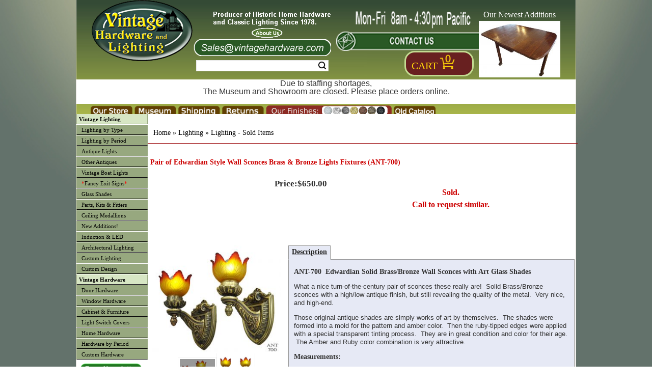

--- FILE ---
content_type: text/html; charset=UTF-8
request_url: https://www.vintagehardware.com/proddetail.php?prod=ANT-700
body_size: 53477
content:
<!DOCTYPE html PUBLIC "-//W3C//DTD XHTML 1.0 Frameset//EN" "http://www.w3.org/TR/xhtml1/DTD/xhtml1-frameset.dtd">
<html xmlns="http://www.w3.org/1999/xhtml" xml:lang="en" lang="en">
<head>

<!-- Although similar, this page uses a NON Stabdard layout and should be used as an example with caution -->


    <title>Vintage Hardware & Lighting - Pair of Edwardian Style Wall Sconces Brass & Bronze Lights Fixtures (ANT-700)</title>

    <meta http-equiv="Content-Type" content="text/html; charset=utf-8" />
    <meta name="Description" content="Product Detail Page" />
    <meta name="Keywords" content="Pair of Edwardian Style Wall Sconces Brass & Bronze Lights Fixtures (ANT-700)" />

    <meta name="viewport" content="width=device-width, maximum-scale=1.0, minimum-scale=1.0, initial-scale=1" />

    <!-- <meta name="msapplication-config" content="none" /> -->

    <meta name="application-name" content="www.vintagehardware.com"/>
    <meta name="msapplication-square70x70logo" content="images/ms_logo_small.jpg"/>
    <meta name="msapplication-square150x150logo" content="images/ms_logo_medium.jpg"/>
    <meta name="msapplication-wide310x150logo" content="images/ms_logo_wide.jpg"/>
    <meta name="msapplication-square310x310logo" content="images/ms_logo_large.jpg"/>
    <meta name="msapplication-TileColor" content="#ffffff"/>

    <link rel="shortcut icon" href="favicon.gif" />

    <link rel="stylesheet" type="text/css" href="scripts/colorbox/colorbox.css" />

    <link rel="stylesheet" type="text/css" href="css/style_generic.css" />
    <link rel="stylesheet" type="text/css" href="css/style_large.css" />
    <link rel="stylesheet" type="text/css" href="css/style_med.css" />
    <link rel="stylesheet" type="text/css" href="css/style_small.css" />

    <link rel="stylesheet" type="text/css" href="css/ectstyle.css" />
    <link rel="stylesheet" type="text/css" href="css/nav_styles.css" />
    <link rel="stylesheet" type="text/css" href="css/ectcart.css" />
    <link rel="stylesheet" type="text/css" href="css/slider3.css" />

    <script type="text/javascript" src="//ajax.googleapis.com/ajax/libs/jquery/1.10.1/jquery.min.js"></script>
    <script type="text/javascript" src="scripts/responsiveslides.min.js"></script>
    <script type="text/javascript">
        $(function () {
      $("#slider3").responsiveSlides({
        auto: true,
        pager: false,
        nav: true,
        speed: 500,
        namespace: "callbacks",
      });

    });
  </script>

    <link href="SpryAssets/spry_home_colors.css" rel="stylesheet" type="text/css" />
    <link type="text/css" rel="stylesheet" href="magiczoomplus/magiczoomplus.css" />


<!-- Google Analytics -->

    <!-- Google Analytics -->
    <script>
	(function(i,s,o,g,r,a,m){i['GoogleAnalyticsObject']=r;i[r]=i[r]||function(){
	(i[r].q=i[r].q||[]).push(arguments)},i[r].l=1*new Date();a=s.createElement(o),
	m=s.getElementsByTagName(o)[0];a.async=1;a.src=g;m.parentNode.insertBefore(a,m)
	})(window,document,'script','//www.google-analytics.com/analytics.js','ga');

	ga('create', 'UA-28810523-1', 'auto'); 
	ga('send', 'pageview');
	ga('require', 'ecommerce');   // Load the ecommerce plug-in.
    </script>

    <!--  Global site tag (gtag.js) - For Google Adwords: 1059988454 -->
    <script async src="https://www.googletagmanager.com/gtag/js?id=AW-1059988454"></script>
    <script>
      window.dataLayer = window.dataLayer || [];
      function gtag(){dataLayer.push(arguments);}
      gtag('js', new Date());

      gtag('config', 'AW-1059988454');
    </script>

 <script type="text/javascript" src="js/ectcart-custom.js" ></script>

<!-- google +1 button -->
<script type="text/javascript">
  (function() {
    var po = document.createElement('script'); po.type = 'text/javascript'; po.async = true;
    po.src = 'https://apis.google.com/js/plusone.js';
    var s = document.getElementsByTagName('script')[0]; s.parentNode.insertBefore(po, s);
  })();
</script>

<!-- Spry Tabs -->
<script type="text/javascript" src="SpryAssets/SpryDOMUtils.js"></script>
<script type="text/javascript" src="SpryAssets/SpryEffects.js"></script>
<script type="text/javascript" src="SpryAssets/SprySlidingPanels.js"></script>


<!-- Qtip script-->
<!--<link rel="stylesheet" type="text/css" href="//cdn.jsdelivr.net/qtip2/2.2.1/jquery.qtip.css">-->
<!-- Include either the minifed or production version, NOT both!! -->
<!-- Optional: imagesloaded script to better support images inside your tooltips -->
<link type="text/css" rel="stylesheet" href="/scripts/qtip/jquery.qtip.css" />
<script type="text/javascript" src="scripts/qtip/jquery.qtip.js"></script>
<script type="text/javascript" src="scripts/qtip/imagesloaded.pkg.min.js"></script>


<!--    <script type="text/javascript" src="magiczoomplus/magiczoomplus.js"></script> -->

<script src="scripts/colorbox/jquery.colorbox.js"></script>
<script>
	$(document).ready(function(){
		$(".iframe").colorbox({iframe:true, innerWidth:"150px", innerHeight:"150px", closeButton:"false"});
		});
</script>

<script>
    $( document ).ready(function() {
	$( "img" ).attr('nopin','nopin');
	$( ".prodimage" ).removeAttr('nopin');
    });
</script>



<!-- More for the Tooltip script, Used by pop up text boxes on mouseover. 
   ****** PAGE SPECIFIC ***** SET $pagetooltips *******
  currently (6/01/13) in:
               vintage-antique-reproduction-slip-shades-bowls.php
               vintage-hardware-by-type_switch-plate-covers.php
	       vintage-lighting-by-type_ceiling.php
	       vintage-lighting-by-type_sconce.php
	       vintage-period-door-plates-thumblatch-doorknob-entry-plates.php
	       search.php
-->


<script type="text/javascript" >
function goBack()
{
  window.history.back()
}
</script>




</head>
<body>
        <div id="container" class="container">
        <div class="header">
	    
    <div class="topbar">
        <div class="logo" id="logo1" ><img id="toplogo3" src="images/InlineLogo_litegrey.png" alt="Small Company Logo" /></div>
	<span>Vintage Hardware and Lighting</span>
	<div id="sbox_3" class="searchBox">
	    <form method="post" action="search.php" id="search_mini_form">  
		<input type="hidden" name="posted" value="1">    
		<input type="hidden" name="nobox" value="true">               
		<input type="text" maxlength="128" size="30" class="search_look" value="" name="stext" id="search" autocomplete="off" aria-label="Search Form String">
		<button id="searc-button" class="search_btn" title="Search" type="submit" aria-label="Search Submit Button" >Search</button>
	    </form>
       </div>
    </div>
    <div class="topbar2">
	<div class="logo" id="logo2" ><a href="index.php" ><img id="toplogo2" src="images/vintage-hardware-washington_logo.png" alt="Company Logo" /></a></div>
	<div class="topoffers">
	    <a class="iframe" href="pop_about.php" ><img id="about" src="images/Header_blurb_plus_aboutus_new1.png" height="60px" alt="About us Banner" /></a>
	    <img id="email" src="images/Contact_Email_darkgreen_shortened.png" height="33px" alt="Email Banner (sales@vintagehardware.com)" />
	    <div id="sbox_1" class="searchBox">
		<form method="post" action="search.php" id="search_mini_form">  
		    <input type="hidden" name="posted" value="1">    
		    <input type="hidden" name="nobox" value="true">               
		    <input type="text" maxlength="128" size="30" class="search_look" value="" name="stext" id="search" autocomplete="off" aria-label="Search Form String">
		    <button id="searc-button" class="search_btn" title="Search" type="submit" aria-label="Search Submit Button" >Search</button>
		</form>
	   </div>
        </div>
	<div class="topoffers1">
            <img id="hours" src="images/header-opening-hours_5of7-Full-Hours.png" height="45px" alt="Hours Banner" />
	    <img id="contact" src="images/Contact_darkgreen.png" height="38px" alt="Contact Banner" />
	    <div id="login_1" class="logintoaccount" >&nbsp;&nbsp;&nbsp;&nbsp;&nbsp;</a></div>	    <div id="showcart_2" class="basket basket_dis">
	       <table border="0px" > <tr> <td valign="bottom" align="center" >
					    &nbsp; <a class="white ectlink mincart" id="carttext" href="https://www.vintagehardware.com/cart.php?rp=/proddetail.php?prod=ANT-700" style="font-size:20px; color: #fdd20a">Cart</a>
		<a class="ectlink mincart" href="https://www.vintagehardware.com/cart.php?rp=/proddetail.php?prod=ANT-700">
	<img height=30 width=11 src="images/CartFront.png" alt="Shopping Cart Count Start" /><img height=30 width=11 src="images/CartNum_0.png" alt="Shopping Cart Count Digit 0" /><img height=30 width=8 src="images/CartEnd.png" alt="Shopping Cart Count End" /></a>&nbsp;

		       </td> </tr> </table>
	    </div>
	</div>
	<!--Image slider, side navigatio and captions-->
	<div class="topoffers2" >
	<div style="max-height:inherit;">
	<div class="callbacks_container">
	  Our Newest Additions<br>
	  <ul class="rslides" id="slider3">
	    <li><a href="proddetail.php?prod=ANT-SR284" >
<img src="prodimages/ANT-SR284_med.jpg" alt="New Product Picture 1" /></a></li>
<li><a href="proddetail.php?prod=ANT-SR286" >
<img src="prodimages/ANT-SR286_med.jpg" alt="New Product Picture 2" /></a></li>
<li><a href="proddetail.php?prod=ANT-SR288" >
<img src="prodimages/ANT-SR288a_med.jpg" alt="New Product Picture 3" /></a></li>
<li><a href="proddetail.php?prod=ANT-SR289" >
<img src="prodimages/ANT-SR289a_med.jpg" alt="New Product Picture 4" /></a></li>
<li><a href="proddetail.php?prod=ANT-SR290" >
<img src="prodimages/ANT-SR290_med.jpg" alt="New Product Picture 5" /></a></li>
<li><a href="proddetail.php?prod=ANT-SR291" >
<img src="prodimages/ANT-SR291_med.jpg" alt="New Product Picture 6" /></a></li>
<li><a href="proddetail.php?prod=ANT-SR292" >
<img src="prodimages/ANT-SR292_med.jpg" alt="New Product Picture 7" /></a></li>
<li><a href="proddetail.php?prod=ANT-SR293" >
<img src="prodimages/ANT-SR293_med.jpg" alt="New Product Picture 8" /></a></li>
<li><a href="proddetail.php?prod=ANT-SR294" >
<img src="prodimages/ANT-SR294_med.jpg" alt="New Product Picture 9" /></a></li>
<li><a href="proddetail.php?prod=ANT-SR295" >
<img src="prodimages/ANT-SR295a_med.jpg" alt="New Product Picture 10" /></a></li>
<li><a href="proddetail.php?prod=ANT-SR296" >
<img src="prodimages/ANT-SR296_med.jpg" alt="New Product Picture 11" /></a></li>
<li><a href="proddetail.php?prod=ANT-SR297" >
<img src="prodimages/ANT-SR297_med.jpg" alt="New Product Picture 12" /></a></li>
<li><a href="proddetail.php?prod=ANT-SR298" >
<img src="prodimages/ANT-SR298_med.jpg" alt="New Product Picture 13" /></a></li>
<li><a href="proddetail.php?prod=ANT-SR299" >
<img src="prodimages/ANT-SR299_med.jpg" alt="New Product Picture 14" /></a></li>
<li><a href="proddetail.php?prod=ANT-SR300" >
<img src="prodimages/ANT-SR300a_med.jpg" alt="New Product Picture 15" /></a></li>
<li><a href="proddetail.php?prod=ANT-SR301" >
<img src="prodimages/ANT-SR301_med.jpg" alt="New Product Picture 16" /></a></li>
<li><a href="proddetail.php?prod=ANT-SR302" >
<img src="prodimages/ANT-SR302_med.jpg" alt="New Product Picture 17" /></a></li>
<li><a href="proddetail.php?prod=ANT-SR303" >
<img src="prodimages/ANT-SR303_med.jpg" alt="New Product Picture 18" /></a></li>
<li><a href="proddetail.php?prod=ANT-SR304" >
<img src="prodimages/ANT-SR304_med.jpg" alt="New Product Picture 19" /></a></li>
<li><a href="proddetail.php?prod=ANT-SR305" >
<img src="prodimages/ANT-SR305b_med.jpg" alt="New Product Picture 20" /></a></li>
<li><a href="proddetail.php?prod=ANT-SR306" >
<img src="prodimages/ANT-SR306_med.jpg" alt="New Product Picture 21" /></a></li>
<li><a href="proddetail.php?prod=ANT-SR307" >
<img src="prodimages/ANT-SR307_med.jpg" alt="New Product Picture 22" /></a></li>
<li><a href="proddetail.php?prod=ANT-SR308" >
<img src="prodimages/ANT-SR308_med.jpg" alt="New Product Picture 23" /></a></li>
<li><a href="proddetail.php?prod=ANT-SR309" >
<img src="prodimages/ANT-SR309_med.jpg" alt="New Product Picture 24" /></a></li>
<li><a href="proddetail.php?prod=ANT-SR310" >
<img src="prodimages/ANT-SR310_med.jpg" alt="New Product Picture 25" /></a></li>
<li><a href="proddetail.php?prod=ANT-SR311" >
<img src="prodimages/ANT-SR311x_med.jpg" alt="New Product Picture 26" /></a></li>
<li><a href="proddetail.php?prod=ANT-SR312" >
<img src="prodimages/ANT-SR312_med.jpg" alt="New Product Picture 27" /></a></li>
<li><a href="proddetail.php?prod=ANT-SR314" >
<img src="prodimages/ANT-SR314a_med.jpg" alt="New Product Picture 28" /></a></li>
<li><a href="proddetail.php?prod=ANT-SR315" >
<img src="prodimages/ANT-SR315_med.jpg" alt="New Product Picture 29" /></a></li>
<li><a href="proddetail.php?prod=ANT-SR316" >
<img src="prodimages/ANT-SR316_med.jpg" alt="New Product Picture 30" /></a></li>
	  </ul>
	</div></div>
	</div>
	<!--Finish slider-->
    </div>
    <div class="show_full_large_med" style="text-align:center;color:red;height:3em;background-color:white;" >
        <p class="show_full_large_med">Due to staffing shortages,<br> The Museum and Showroom are closed. Please place orders online.</p>
    </div>
    <div class="show_small" style="text-align:center;color:red;height:3em;background-color:white;" >
        <p class="show_small">Due to staffing shortages,<br> The Museum and Showroom are closed. Please place orders online.</p>
    </div>
    
<div class="topbar4">
	    <!-- <div id="login_2" class="logintoaccount" ><a href="cart.php?mode=login&refurl=/index.php" >Login</a></div> -->
	    <div id="sbox_2" class="searchBox">
		<form method="post" action="search.php" id="search_mini_form">  
		    <input type="hidden" name="posted" value="1">    
		    <input type="hidden" name="nobox" value="true">               
		    <input type="text" maxlength="128" size="20" class="search_look" value="" name="stext" id="search" autocomplete="off" aria-label="Search Form String">
		    <button id="searc-button" class="search_btn" title="Search" type="submit" aria-label="Search Submit Button" >Search</button>
		</form>
	    </div>
	    <div id="showcart_3" class="basket basket_dis">
	       <table border="0px" > <tr> <td valign="bottom" align="center" >
					    &nbsp; <a class="white ectlink mincart" id="carttext" href="https://www.vintagehardware.com/cart.php?rp=/proddetail.php?prod=ANT-700" style="font-size:20px; color: #fdd20a">Cart</a>
		<a class="ectlink mincart" href="https://www.vintagehardware.com/cart.php?rp=/proddetail.php?prod=ANT-700">
	<img height=30 width=11 src="images/CartFront.png" alt="Shopping Cart Count Start" /><img height=30 width=11 src="images/CartNum_0.png" alt="Shopping Cart Count Digit 0" /><img height=30 width=8 src="images/CartEnd.png" alt="Shopping Cart Count End" /></a>&nbsp;

		       </td> </tr> </table>
	    </div>
</div>

<div class="topNav_wrapper">
  <!-- Main nav bar -->      
      <div id='cssmenu'>              
	<nav>
	  <label for="drop" class="ect-mn-toggle">Menu</label>
	  <input type="checkbox" id="drop" />
	  <ul class="menu">
	    <li><a href="index.php">Home</a></li>
	    <li> 
	      <!-- First Tier Drop Down -->
	      <label for="drop-1" class="ect-mn-toggle">Lighting</label>
	      <a href="main-vintage-lighting.php">Lighting</a>
	      <input type="checkbox" id="drop-1"/>
	      <ul>
		<li class="dd"><a href="vintage-lighting-by-type.php">Lighting by Type</a></li>
		<li class="dd"><a href="vintage-lighting-by-period.php">Lighting by Period</a></li>
		<li class="dd"><a href="genuine-antique-chandeliers-sconces-lights.php?cat=184">Antique Lights</a></li>
		<li class="dd"><a href="other-antiques.php">Other Antiques</a></li>
		<li class="dd"><a href="vintage-boat-lighting.php?cat=353">Vintage Boat Lights</a></li>
		<li class="dd"><a href="custom-exits.php"><font color="red">*</font>Fancy Exit Signs<font color="red">*</font></a></li>
		<li class="dd"><a href="vintage-antique-reproduction-slip-shades-bowls.php?cat=196&amp;keyword=2-1/4-inch-shades">Glass Shades</a></li>
		<li class="dd"><a href="vintage-light-stem-kits-ceiling-kits-fitters-lamp-parts.php?cat=297">Parts, Kits & Fitters</a></li>
		<li class="dd"><a href="vintage-plaster-ceiling-medallions.php?cat=120">Ceiling Medallions</a></li>
		<li class="dd"><a href="vintage-hardware-and-lighting-new-items.php?cat=311">New Additions!</a></li>
		<li class="dd"><a href="green-energy-light.php?cat=522">Induction &amp; LED</a></li>
		<li class="dd"><a href="architectural-and-designer-vintage-lighting.php?cat=437">Architectural Lighting</a></li>
		<li class="dd"><a href="custom-restoration-hardware-and-lighting.php">Custom Lighting</a></li>
		<li class="dd"><a href="custom-design.php">Custom Design</a></li>
	      </ul>
	    </li>

	    <li> 
	      <!-- First Tier Drop Down -->
	      <label for="drop-2" class="ect-mn-toggle">Hardware</label>
	      <a href="main-vintage-hardware.php">Hardware</a>
	      <input type="checkbox" id="drop-2"/>
	      <ul>
		<li class="dd"><a href="vh_cat_hdwr_door.php">Door Hardware</a></li>
		<li class="dd"><a href="vintage-hardware-by-type_window.php?cat=526&amp;keyword=all-window-hardware">Window Hardware</a></li>
		<li class="dd"><a href="vintage-hardware-by-type_cabinet-furniture.php?cat=541&amp;keyword=all-cabinet-and-furniture-hardware">Cabinet & Furniture</a></li>
		<li class="dd"><a href="vintage-hardware-by-type_switch-plate-covers.php?cat=8&amp;keyword=victorian-switch-plate-GFI-and-outlet-covers">Switch Covers</a></li>
		<li class="dd"><a href="vh_homehardware.php">Home Hardware</a></li>
		<li class="dd"><a href="vintage-hardware-by-period.php?cat=393&amp;keyword=All%20Victorian%20Hardware">By Period</a></li>
		<li class="dd"><a href="custom-restoration-hardware.php">Custom Hardware</a></li>
		<!-- Second Tier Drop Down -->
		<!--
		<li> 
		  <label for="drop-3" class="ect-mn-toggle ect-mn-toggledd">Sub Category +</label>
		  <span class="ect-mn-toggledd"><a href="#">Sub Categories ></a></span>
		  <input type="checkbox" id="drop-3"/>
		  <ul>
		    <li class="dd"><a href="#">Sub-Category 1</a></li>
		    <li class="dd"><a href="#">Sub-Category 2</a></li>
		    <li class="dd"><a href="#">Sub-Category 3</a></li>
		  </ul>
		</li>
		-->
	      </ul>
	    </li>
	    <li class="show_small" ><a class="iframe" href="pop_finishes.php" style="font-size:20px" >&nbsp;Our Finishes</a></li>
	    <li>
	      <!-- First Tier Drop Down -->
	      <label for="drop-3" class="ect-mn-toggle">Handy Links</label>
	      <a href="">Handy Links</a>
	      <input type="checkbox" id="drop-3"/>
	      <ul>
		<li class="dd show_full_large"><a class="iframe" href="pop_about.php">About Us</a>
		<li class="dd show_med_small"><a href="about-us.php">About Us</a>
		<li class="dd"><a href="seattle-tacoma-washington-lighting-store.php">Our Store</a></li>
		<li class="dd"><a href="http://www.kellymuseum.org">Kelly Museum</a></li>
		<li class="dd show_full_large"><a class="iframe" href="pop_shipping.php">About Shipping</a></li>
		<li class="dd show_full_large"><a class="iframe" href="pop_returnpolicy.php">About Returns</a></li>
		<li class="dd show_full_large"><a class="iframe" href="pop_finishes.php">Our Finishes</a></li>
		<li class="dd show_full_large"><a class="iframe" href="pop_contact.php">Contact Us</a></li>
		<li class="dd show_med_small"><a class="iframe" href="pop_shipping.php">About Shipping</a></li>
		<li class="dd show_med_small"><a class="iframe" href="pop_returnpolicy.php">About Returns</a></li>
		<li class="dd show_med_small"><a class="iframe" href="pop_finishes.php">Our Finishes</a></li>
		<li class="dd show_med_small"><a class="iframe" href="pop_contact.php">Contact Us</a></li>
		<li class="dd"><a href="catalogpage.php?page=1&amp;catalog=old">Old Catalog</a></li>
	      </ul>
	    </li>
	  </ul>
	</nav>
    </div>
             
    <!-- Main nav bar end -->      
    <!-- <div id="login_3" class="logintoaccount" ><a href="cart.php?mode=login&refurl=/index.php" >Login</a></div> -->
    <div id="showcart_4" class="basket basket_dis">
       <table border="0px" > <tr> <td valign="bottom" align="center" >
				    &nbsp; <a class="white ectlink mincart" id="carttext" href="https://www.vintagehardware.com/cart.php?rp=/proddetail.php?prod=ANT-700" style="font-size:20px; color: #fdd20a">Cart</a>
		<a class="ectlink mincart" href="https://www.vintagehardware.com/cart.php?rp=/proddetail.php?prod=ANT-700">
	<img height=30 width=11 src="images/CartFront.png" alt="Shopping Cart Count Start" /><img height=30 width=11 src="images/CartNum_0.png" alt="Shopping Cart Count Digit 0" /><img height=30 width=8 src="images/CartEnd.png" alt="Shopping Cart Count End" /></a>&nbsp;

	       </td> </tr> </table>
    </div>
</div>

<div class="topbar3">
	<table width="100%" align="center" >
	<tr valign="bottom" >
	<td class="top3left"></td>
	<td class="top3tab1"><a href="seattle-tacoma-washington-lighting-store.php"><img height="20" width=84 src="images/header-tab_brown_store.png" alt="Our Store popup tab"></a></td>
	<td class="top3tab2"><a href="http://www.kellymuseum.org"><img height="20" width=84 src="images/header-tab_brown_museum.png" alt="Museum link tab"></a></td>
	<td class="top3tab3"><a class="iframe" href="pop_shipping.php"><img height="20" width=84 src="images/header-tab_brown_shipping.png" alt="Shipping policy popup tab"></a></td>
	<td class="top3tab4"><a class="iframe" href="pop_returnpolicy.php"><img height="20" width=84 src="images/header-tab_brown_returns.png" alt="Returns policy popup tab"></a></td>
	<td class="top3tab5"><a class="iframe" href="pop_finishes.php"><img height="20" width=249 src="images/finishesbar-header_4.png" alt="Finishes examples popup tab" /></a></td>
	<td class="top3tab6"><a href="catalogpage.php?page=1&amp;catalog=old"><img height="20" width=84 src="images/header-tab_brown_oldcat.png" alt="old catalog pages link tab"/></a></td>
        <td id="showcart_1" class="basket basket_dis">
	      <table><tr><td>
		      		    &nbsp; <a class="white ectlink mincart" id="carttext" href="https://www.vintagehardware.com/cart.php?rp=/proddetail.php?prod=ANT-700" style="font-size:20px; color: #fdd20a">Cart</a>
		<a class="ectlink mincart" href="https://www.vintagehardware.com/cart.php?rp=/proddetail.php?prod=ANT-700">
	<img height=30 width=11 src="images/CartFront.png" alt="Shopping Cart Count Start" /><img height=30 width=11 src="images/CartNum_0.png" alt="Shopping Cart Count Digit 0" /><img height=30 width=8 src="images/CartEnd.png" alt="Shopping Cart Count End" /></a>&nbsp;

		      </td> </tr> </table>
	</td>
	<td class="top3right"></td>
	</tr>
	</table>
</div>

<div class="clearfloat"></div>
<div class="headerbtm"></div>
	</div>

	<div class="middle" >

	    <div class="sidebar1">
		           <div  class="cat" id="leftmenu">
	  <ul id="uppermenu">
	    <li class="heading"><a href="main-vintage-lighting.php">Vintage Lighting</a></li>
	    <li class="nojump"><a href="vintage-lighting-by-type.php">Lighting by Type</a></li>
	    <li class="nojump"><a href="vintage-lighting-by-period.php">Lighting by Period</a></li>
	    <li class="nojump"><a href="genuine-antique-chandeliers-sconces-lights.php?cat=184">Antique Lights</a></li>
	    <li class="nojump"><a href="other-antiques.php" >Other Antiques</a></li>
	    <li class="nojump"><a href="vintage-boat-lighting.php?cat=353">Vintage Boat Lights</a></li>
	    <li class="nojump"><a href="custom-exits.php"><font color="red">*</font>Fancy Exit Signs<font color="red">*</font></a></li>
	    <li class="nojump"><a href="vintage-antique-reproduction-slip-shades-bowls.php?cat=196&amp;keyword=2-1/4-inch-shades">Glass Shades</a></li>
	    <li class="nojump"><a href="vintage-light-stem-kits-ceiling-kits-fitters-lamp-parts.php?cat=297">Parts, Kits & Fitters</a></li>
	    <li class="nojump"><a href="vintage-plaster-ceiling-medallions.php?cat=120">Ceiling Medallions</a></li>
	    <li class="nojump"><a href="vintage-hardware-and-lighting-new-items.php?cat=311">New Additions!</a></li>
	    <li class="nojump"><a href="green-energy-light.php?cat=522">Induction &amp; LED</a></li>
	    <li class="nojump"><a href="architectural-and-designer-vintage-lighting.php?cat=437">Architectural Lighting</a></li>
	    <li class="nojump"><a href="custom-restoration-hardware-and-lighting.php">Custom Lighting</a></li>
	    <li class="nojump"><a href="custom-design.php">Custom Design</a></li>
	  </ul>
	  <ul id="lowermenu">
	    <li class="heading"><a href="main-vintage-hardware.php">Vintage Hardware</a></li>
	    <li class="nojump"><a href="vh_cat_hdwr_door.php">Door Hardware</a></li>
	    <li class="nojump"><a href="vintage-hardware-by-type_window.php?cat=526&amp;keyword=all-window-hardware">Window Hardware</a></li>
	    <li class="nojump"><a href="vintage-hardware-by-type_cabinet-furniture.php?cat=541&amp;keyword=all-cabinet-and-furniture-hardware">Cabinet & Furniture</a></li>
	    <li class="nojump"><a href="vintage-hardware-by-type_switch-plate-covers.php?cat=8&amp;keyword=victorian-switch-plate-GFI-and-outlet-covers">Light Switch Covers</a></li>
	    <li class="nojump"><a href="vh_homehardware.php">Home Hardware</a></li>
	    <li class="nojump"><a href="vintage-hardware-by-period.php?cat=393&amp;keyword=All%20Victorian%20Hardware">Hardware by Period</a></li>
	    <li class="nojump"><a href="custom-restoration-hardware.php">Custom Hardware</a></li>
	    	    </ul>
	</div>

	<div class="cat" align="center">

	<table cellpadding="0" cellspacing="0" border="0" >
	<tr>
	    <td>
		<img height=7px src="images/NoDot.png" alt="NoDot" />
	    </td>
	</tr>
	</table>
	</div>

	<div class="cat">
	<table width="136" cellpadding="0" cellspacing="0" border="0px" >
	    <tr>
		<td align="center"> <a href="vintage-hardware-newsletter.php"><img src="images/newsletter.png" height=20 alt="Newsletter Subscribe link" /></a><br></td>
	    </tr>
	    <tr>
		<td align="center"> <a href="antique-lighting-and-vintage-hardware-blogs.php"><img src="images/visitourblogs.png" height=20  alt="Blogs link" /></a></td>
	    </tr>
	</table>
	</div>
		    	    </div> <!-- sidebar1 -->

	    <div id="content" class="content" >
		<div class="content_upper" style="background:#ffffff" >
		    		    


<script>
 $(document).ready(function(){ 
var tips = $('[title]'); tips.qtip(); tips.qtip('disable'); $('.hastip').each(function (){
$(this).qtip();
if( $(this).attr("data-tipid")=="SpecialShipping_1" ){$(this).qtip({content: { text: "Ceiling Medallions are shipped by freight, on a pallet. Up to 3 may be shipped per pallet." },position: {my: "left center",at: "right center",viewport: $(window)},style: "qtip-wiki",hide: { fixed: true, delay: 200 }}); }
 else if( $(this).attr("data-tipid")=="SpecialShipping_2" ){$(this).qtip({content: { text: "Doors and Wainscotting are shipped by freight on a pallet. Up to 3 may be shipped per pallet." },position: {my: "left center",at: "right center",viewport: $(window)},style: "qtip-wiki",hide: { fixed: true, delay: 200 }}); }
 else if( $(this).attr("data-tipid")=="SpecialShipping_3" ){$(this).qtip({content: { text: "Large fragile items require extra protection" },position: {my: "left center",at: "right center",viewport: $(window)},style: "qtip-wiki",hide: { fixed: true, delay: 200 }}); }
 else if( $(this).attr("data-tipid")=="SpecialShipping_4" ){$(this).qtip({content: { text: "Extra heavy items require special shipping." },position: {my: "left center",at: "right center",viewport: $(window)},style: "qtip-wiki",hide: { fixed: true, delay: 200 }}); }
 else if( $(this).attr("data-tipid")=="SpecialShipping_5" ){$(this).qtip({content: { text: "Large items require extra shipping" },position: {my: "left center",at: "right center",viewport: $(window)},style: "qtip-wiki",hide: { fixed: true, delay: 200 }}); }
 else if( $(this).attr("data-tipid")=="SpecialShipping_6" ){$(this).qtip({content: { text: "Large,  fragile items require extra protection" },position: {my: "left center",at: "right center",viewport: $(window)},style: "qtip-wiki",hide: { fixed: true, delay: 200 }}); }
 else if( $(this).attr("data-tipid")=="SpecialShipping_7" ){$(this).qtip({content: { text: "Large,  fragile items require extra protection" },position: {my: "left center",at: "right center",viewport: $(window)},style: "qtip-wiki",hide: { fixed: true, delay: 200 }}); }
 else if( $(this).attr("data-tipid")=="SpecialShipping_8" ){$(this).qtip({content: { text: "Large,  fragile items require extra protection" },position: {my: "left center",at: "right center",viewport: $(window)},style: "qtip-wiki",hide: { fixed: true, delay: 200 }}); }
 else if( $(this).attr("data-tipid")=="SpecialShipping_9" ){$(this).qtip({content: { text: "Large,  fragile items require extra protection" },position: {my: "left center",at: "right center",viewport: $(window)},style: "qtip-wiki",hide: { fixed: true, delay: 200 }}); }
 else if( $(this).attr("data-tipid")=="SpecialShipping_10" ){$(this).qtip({content: { text: "Large,  fragile items require extra protection" },position: {my: "left center",at: "right center",viewport: $(window)},style: "qtip-wiki",hide: { fixed: true, delay: 200 }}); }
 else if( $(this).attr("data-tipid")=="SpecialShipping_11" ){$(this).qtip({content: { text: "Extra heavy items require special shipping." },position: {my: "left center",at: "right center",viewport: $(window)},style: "qtip-wiki",hide: { fixed: true, delay: 200 }}); }
 else if( $(this).attr("data-tipid")=="SpecialShipping_12" ){$(this).qtip({content: { text: "Extra long items require special shipping" },position: {my: "left center",at: "right center",viewport: $(window)},style: "qtip-wiki",hide: { fixed: true, delay: 200 }}); }
 else if( $(this).attr("data-tipid")=="SpecialShipping_13" ){$(this).qtip({content: { text: "Large fragile items require special shipping" },position: {my: "left center",at: "right center",viewport: $(window)},style: "qtip-wiki",hide: { fixed: true, delay: 200 }}); }
 else if( $(this).attr("data-tipid")=="SpecialShipping_14" ){$(this).qtip({content: { text: "Extral long items require special shipping" },position: {my: "left center",at: "right center",viewport: $(window)},style: "qtip-wiki",hide: { fixed: true, delay: 200 }}); }
 else if( $(this).attr("data-tipid")=="SpecialShipping_15" ){$(this).qtip({content: { text: "" },position: {my: "left center",at: "right center",viewport: $(window)},style: "qtip-wiki",hide: { fixed: true, delay: 200 }}); }
 else if( $(this).attr("data-tipid")=="SpecialShipping_16" ){$(this).qtip({content: { text: "Extral long items require special shipping" },position: {my: "left center",at: "right center",viewport: $(window)},style: "qtip-wiki",hide: { fixed: true, delay: 200 }}); }
 else if( $(this).attr("data-tipid")=="SpecialShipping_17" ){$(this).qtip({content: { text: "" },position: {my: "left center",at: "right center",viewport: $(window)},style: "qtip-wiki",hide: { fixed: true, delay: 200 }}); }
 else if( $(this).attr("data-tipid")=="SpecialShipping_18" ){$(this).qtip({content: { text: "" },position: {my: "left center",at: "right center",viewport: $(window)},style: "qtip-wiki",hide: { fixed: true, delay: 200 }}); }
 else if( $(this).attr("data-tipid")=="SpecialShipping_19" ){$(this).qtip({content: { text: "" },position: {my: "left center",at: "right center",viewport: $(window)},style: "qtip-wiki",hide: { fixed: true, delay: 200 }}); }
 else if( $(this).attr("data-tipid")=="SpecialShipping_20" ){$(this).qtip({content: { text: "Extral long items require special shipping" },position: {my: "left center",at: "right center",viewport: $(window)},style: "qtip-wiki",hide: { fixed: true, delay: 200 }}); }
 else if( $(this).attr("data-tipid")=="SpecialShipping_21" ){$(this).qtip({content: { text: "" },position: {my: "left center",at: "right center",viewport: $(window)},style: "qtip-wiki",hide: { fixed: true, delay: 200 }}); }
 else  { $(this).qtip({ content: { text: "This hint in not yet available" } } ); }})});
</script>
		
	    </div> <!-- end content_upper -->


	    <div class="content_lower" >
<!-- End of Main content  (before the "You are viewing" bar) -->
<a href="#" id="topprod" ><img src="images/empty_h35x1.png" height="16px" alt="hidden pic" ></a>
<!-- Included products (if flag set) -->
<div class="proddetail" ><input type="hidden" id="hiddencurr" value="$0.00" /><div id="opaquediv" style="display:none;position:fixed;width:100%;height:100%;background-color:rgba(140,140,150,0.5);top:0px;left:0px;text-align:center;z-index:10000;"></div><script type="text/javascript">
/* <![CDATA[ */
var xxAddWiL="The following items have been added to the wish list: ",xxBakOpt="Some of these options are not currently in stock but are available to back order.",xxCarCon="Cart contents",xxClkHere="click here",xxClsWin="Close Window",xxCntShp="Continue Shopping",xxCntTax="Country Tax",xxDigits="Please enter only digits in this field.",xxDscnts="Discounts",xxEdiOrd="Edit Order",xxEntMul="Please enter a quantity for at least one option.",xxHasAdd="has been added",xxInStNo="You will be notified by email when the product is back in stock.",xxInvCha="The following characters are invalid:",xxListPrice="<div class=\"origprice\">List Price: <span class=\"liststrike\">%s</span></div>",xxNotSto="The following product isn't currently available in our store",xxOpSkTx=" (%s)",xxOptOOS="I'm sorry, that particular option is currently out of stock",xxPrd255="Please enter a maximum of 255 chars in the field indicated.",xxPrdChs="Please choose from the available product options.",xxPrdEnt="Please enter a value where indicated.",xxPrice="Price",xxSCAdOr="The following items have been added to your order.",xxSCBakO="Item not currently in stock but placed on back order - select &quot;Edit Order&quot; to modify purchase.",xxSCCarT="Cart total",xxSCItem="item(s)",xxSCStkW="STOCK WARNING: Low stock on selected item, please click &quot;Edit Order&quot; to accept stock level.",xxValEm="Please enter a valid email address.";
var absoptionpricediffs=false;
var cartpageonhttps=false;
var currDecimalSep='.';
var currencyseparator=' ';
var currThousandsSep=',';
var ectbody3layouttaxinc=false;
var extension='.php';
var extensionabs='php';
var hasdecimals=true;
var hideoptpricediffs=true;
var imgsoftcartcheckout='<input type="button" value="Checkout / Edit Cart" class="sccheckout" onclick="ectgonoabs(\'cart.php\')" />';
var noencodeimages=true;
var noprice=false;
var nopriceanywhere=false;
var noshowoptionsinstock=false;
var notifybackinstock=false;
var noupdateprice=false;
var pricezeromessage="";
var showinstock=false;
var showtaxinclusive=0;
var storeurlssl='https://www.vintagehardware.com/';
var tax=0;
var txtcollen=8000;
var usehardaddtocart=false;
var usestockmanagement=true;
var yousavetext="";
var zero2dps='0.00';
var currFormat1='',currFormat2='',currFormat3='';
var currRate1=0,currRate2=0,currRate3=0;
var currSymbol1='',currSymbol2='',currSymbol3='';
var softcartrelated=false;
function openEFWindow(id,askq){
efrdiv=document.createElement('div');
efrdiv.setAttribute('id','efrdiv');
efrdiv.style.zIndex=1000;
efrdiv.style.position='fixed';
efrdiv.style.width='100%';
efrdiv.style.height='100%';
efrdiv.style.top='0px';
efrdiv.style.left='0px';
efrdiv.style.backgroundColor='rgba(140,140,150,0.5)';
document.body.appendChild(efrdiv);
ajaxobj=window.XMLHttpRequest?new XMLHttpRequest():new ActiveXObject("MSXML2.XMLHTTP");
ajaxobj.open("GET", 'emailfriend.php?lang=&'+(askq?'askq=1&':'')+'id='+id, false);
ajaxobj.send(null);
efrdiv.innerHTML=ajaxobj.responseText;
}
var emfrecaptchaok=false;
var emfrecaptcharesponse='';
function updateoptimage(theitem,themenu,opttype){
    var imageitemsrc='',mzitem,theopt,theid,imageitem,imlist,imlistl,fn=window['updateprice'+theitem],fo=window['updateshipping'+theitem];
dependantopts(theitem);
    fn();fo();
if(opttype==1){
	theopt=document.getElementsByName('optn'+theitem+'x'+themenu)
	for(var i=0; i<theopt.length; i++)
		if(theopt[i].checked)theid=theopt[i].value;
}else{
	theopt=document.getElementById('optn'+theitem+'x'+themenu)
	theid=theopt.options[theopt.selectedIndex].value;
}

    //   aIML[theid]; // Large image filename
    //   aIM[theid]; // med image filename

    var useIM = (aIML[theid]?aIML[theid]:aIM[theid]);

    if( useIM ){
        var indx = useIM.indexOf("/images/Unavail_");


	if( indx != -1 ){

	    /* color box is a child of body */
	    // Note the offset parrent of "div.detailimage" is "body"

            var elm = document.getElementById("detailimage");
	    var topoff = elm.offsetTop;
	    var leftoff = elm.offsetLeft+"px";

	    topoff = (parseInt(topoff)-$(window).scrollTop())+"px";
	    var tmp = window.getComputedStyle( elm ).width;
	        tmp = tmp.replace ( /[^\d.]/g, '' );
	    leftoff = parseInt(leftoff)+parseInt((tmp-300)/2)+"px"; // the 300px is the width of the colorbox

	    // IE 11 (and others?) cant handle backtick quotes (my 1st choice/try) so here is a work-around using only single and double quotes

	    $.colorbox({width:"300px", height:"375px", top:topoff, left:leftoff, html:'<div align="center"><img src="'+vsdecimg( useIM )+'" width="230" height="300" /><br><a href="#" onclick="window.parent.jQuery.colorbox.close(); return false;" ><img src="images/popup_closebutton.png" alt="Close Button" height="40px" /></a></div>'});
	    return;
	}
    }

if(mzitem=(document.getElementById("zoom1")?document.getElementById("zoom1"):document.getElementById("mz"+(globalquickbuyid!==''?'qb':'prod')+"image"+theitem))){
	if(aIML[theid]){
		MagicZoom.update(mzitem,vsdecimg(aIML[theid]),vsdecimg(aIM[theid]));
	}else if(pIM[0]&&pIM[999]){
		imlist=pIM[0];imlistl=pIM[999];
		for(var index=0;index<imlist.length;index++)
			if(imlist[index]==aIM[theid]&&imlistl[index]){MagicZoom.update(mzitem.id,vsdecimg(imlistl[index]),vsdecimg(aIM[theid]));return;}
		if(aIM[theid])MagicZoom.update(mzitem.id,vsdecimg(aIM[theid]),vsdecimg(aIM[theid]));
	}else if(aIM[theid])
		MagicZoom.update(mzitem.id,vsdecimg(aIM[theid]),vsdecimg(aIM[theid]));
}else
	if(imageitem=document.getElementById((globalquickbuyid!==''?'qb':'prod')+"image"+theitem)){
		if(aIM[theid]){
			if(typeof(imageitem.src)!='unknown')imageitem.src=vsdecimg(aIM[theid]);
		}
	}
}
function vsdecimg(timg){
	return decodeURIComponent(timg.replace("|","prodimages/").replace("<",".gif").replace(">",".jpg").replace("?",".png"));
}
function updateprodimage(theitem,isnext){
	return updateprodimage2(false,theitem,isnext);
}
function updateprodimage2(isqb,theitem,isnext){
var imlist=pIM[theitem];
if(!pIX[theitem])pIX[theitem]=0;
if(isnext) pIX[theitem]++; else pIX[theitem]--;
if(pIX[theitem]<0) pIX[theitem]=imlist.length-1;
if(pIX[theitem]>=imlist.length) pIX[theitem]=0;
if(document.getElementById((isqb?'qb':'prod')+"image"+theitem)){document.getElementById((isqb?'qb':'prod')+"image"+theitem).src='';document.getElementById((isqb?'qb':'prod')+"image"+theitem).src=vsdecimg(imlist[pIX[theitem]]);}
document.getElementById((isqb?'qb':'extra')+"imcnt"+theitem).innerHTML=pIX[theitem]+1;
if(pIML[theitem]){
	var imlistl=pIML[theitem];
	if(imlistl.length>=pIX[theitem])
		if(mzitem=document.getElementById("mz"+(isqb?'qb':'prod')+"image"+theitem))MagicZoom.update(mzitem,vsdecimg(imlistl[pIX[theitem]]),vsdecimg(imlist[pIX[theitem]]));
}
return false;
}
/* ]]> */
</script><script type="text/javascript">/* <![CDATA[ #2# */

pIM[0]=['prodimages/ANT-700__a_Antique_Vintage_1900s_1910s_Wall_Sconces_Lights_Lighting_Fixtures_med.jpg','prodimages/ANT-700__b_1900s_Victorian_Edwardian_Style_Wall_Sconces_Lights_Lighting_Fixtures_med.jpg'];
/* ]]> */</script><div id="mainbodyspan" class="proddetail ANT-700" itemscope itemtype="http://schema.org/Product"><form method="post" id="ectform0" action="cart.php" onsubmit="return formvalidator0(this)" style="margin:0px;padding:0px;"><script type="text/javascript">/* <![CDATA[ */
function formvalidator0(theForm){
return(true);}
/* ]]> */</script><div class="prodnavigation detailprodnavigation"><a class="ectlink" href="index.php">Home</a>  &raquo; <a class="ectlink" href="main-vintage-lighting.php">Lighting</a> &raquo; <a class="ectlink" href="genuine-antique-chandeliers-sconces-lights-sold.php?cat=517&keyword=Sold-Items">Lighting - Sold Items</a></div><div class="detailname"><span itemprop="name">Pair of Edwardian Style Wall Sconces Brass & Bronze Lights Fixtures (ANT-700)</span></div>
<table width="100%" ><tr valign="top" ><td align="right">
<meta itemprop="name" content="Pair of Edwardian Style Wall Sconces Brass & Bronze Lights Fixtures (ANT-700)" />
<div class="detailprice" id="pricelable" meta itemprop="offers" itemscope itemtype="http://schema.org/Offer">
<meta itemprop="priceCurrency" content="USD">
<meta itemprop="availability" content="https://schema.org/OutOfStock" />
<strong>Price:</strong><span class="price" id="pricediv0"  itemprop="price" content="650.00"  >$650.00</span>
<br>
</div></td>
<td align="right"></td><td align="right" class="show_full_large_med" ><div class="outofstock detailoutofstock" align="center" style="color:#CC0000;">Sold.<br> Call to request similar.</div><br /></td></tr><tr class="show_small"><td colspan=1></td><td><div class="outofstock detailoutofstock" align="center" style="color:#CC0000;">Sold.<br> Call to request similar.</div><br /></td></tr><tr><td colspan=99>&nbsp;</td></tr><tr><td colspan=4><table width="100%"><tr><td></td></tr></table></td></tr></table><div align="center" id="detailimage"  class="detailimage"><script src="magiczoomplus/magiczoomplus.js" type="text/javascript"></script><a href="prodimages/ANT-700__a_Antique_Vintage_1900s_1910s_Wall_Sconces_Lights_Lighting_Fixtures.jpg" class="MagicZoom" data-options="right-click:false; zoom-width:500; zoom-height:350; zoom-distance:40; hint:false" id="zoom1"><img itemprop="image" id="prodimage0" class="detailimage allprodimages" src="prodimages/ANT-700__a_Antique_Vintage_1900s_1910s_Wall_Sconces_Lights_Lighting_Fixtures_med.jpg" style="border:0" alt="Pair of Edwardian Style Wall Sconces Brass & Bronze Lights Fixtures (ANT-700)" /></a><div class="thumbnailimage detailthumbnailimage"><a href="prodimages/ANT-700__a_Antique_Vintage_1900s_1910s_Wall_Sconces_Lights_Lighting_Fixtures.jpg" rev="prodimages/ANT-700__a_Antique_Vintage_1900s_1910s_Wall_Sconces_Lights_Lighting_Fixtures_med.jpg" data-zoom-id="zoom1"><img src="prodimages/ANT-700__a_Antique_Vintage_1900s_1910s_Wall_Sconces_Lights_Lighting_Fixtures_med.jpg" style="width:75px;padding:3px" alt="" /></a><a href="prodimages/ANT-700__b_1900s_Victorian_Edwardian_Style_Wall_Sconces_Lights_Lighting_Fixtures.jpg" rev="prodimages/ANT-700__b_1900s_Victorian_Edwardian_Style_Wall_Sconces_Lights_Lighting_Fixtures_med.jpg" data-zoom-id="zoom1"><img src="prodimages/ANT-700__b_1900s_Victorian_Edwardian_Style_Wall_Sconces_Lights_Lighting_Fixtures_med.jpg" style="width:75px;padding:3px" alt="" /></a></div></div><div><div class="detaildescription"><div class="slidingTabPanelWrapper"><ul class="slidingTabPanel"><li><a href="#" id="ecttab1" class="tabActive" title="Description">Description</a></li></ul></div><div id="slidingPanel"><div><div id="ecttab1Panel" class="tabpanelcontent" itemprop="description"><p>
	<b><font size="2">ANT-700</font> &nbsp;Edwardian Solid Brass/Bronze Wall Sconces with Art Glass Shades</b></p>
<p>
	What a nice turn-of-the-century pair of sconces these really are! &nbsp;Solid Brass/Bronze sconces with a high/low antique finish, but still revealing the quality of the metal. &nbsp;Very nice, and high-end.</p>
<p>
	Those original antique shades are simply works of art by themselves. &nbsp;The shades were formed into a mold for the pattern and amber color. &nbsp;Then the ruby-tipped edges were applied with a special transparent tinting process. &nbsp;They are in great condition and color for their age. &nbsp;The Amber and Ruby color combination is very attractive.</p>
<p>
	<b>Measurements:</b></p>
<ul>
	<li>
		Height: &nbsp;9&quot;</li>
	<li>
		Width: &nbsp;4 &frac34;&quot;</li>
	<li>
		Projection: &nbsp;8&quot; from the wall into the room.</li>
</ul>
<p>
	These sconces have been completely re-wired in our UL shop, with new sockets to conform to UL guidelines. &nbsp;Each socket is capable of accepting a 100 watt bulb...but...due to the shade height...bulbs need to be chosen carefully. &nbsp;We used our <a href="../proddetail.php?prod=LED-1.6-Watt-Light-Bulb-25-Watt-Equivalent-Round-Globe-Shape-Non-Dimmable-%2845G-E26%29">shorter LED bulbs</a>, and we will include them in the purchase. &nbsp;These bulbs can also be re-ordered from us. &nbsp;These bulbs do fit the fixture so wonderfully. &nbsp;But...there are other bulbs on the market which will all fit these sockets, if you wish.</p>
<p>
	These sconces are ready to go, and will be supplied with all the necessary mounting hardware.</p>
<p>
	Complete, UL re-wired Pair of Solid Brass/Bronze Sconces: &nbsp;$650.00 supplied with our LED bulbs...plus careful shipping.</p></div></div></div><script type="text/javascript">var sp2;var quotes;var lastTab="ecttab1";function switchTab(tab){if(tab!=lastTab){document.getElementById(tab).className=("tabActive");document.getElementById(lastTab).className=("tab");sp2.showPanel(tab+"Panel");lastTab=tab;}}Spry.Utils.addLoadListener(function(){	Spry.$$('.slidingTabPanelWrapper').setStyle('display: block');	Spry.$$('#ecttab1').addEventListener('click', function(){ switchTab(this.id); return false; }, false);	Spry.$$('#slidingPanel').addClassName('SlidingPanels').setAttribute('tabindex', '0');	Spry.$$('#slidingPanel > div').addClassName('SlidingPanelsContentGroup');	Spry.$$('#slidingPanel .SlidingPanelsContentGroup > div').addClassName('SlidingPanelsContent');	sp2=new Spry.Widget.SlidingPanels('slidingPanel');});</script></div></div></form></div>
<script language="javascript" type="text/javascript">
var inputs = document.getElementsByTagName('input');

for(var i = 0; i < inputs.length; i++) {
    var booRadio;
    
    if(inputs[i].type.toLowerCase() == 'radio') {
        inputs[i].onclick = function() {
	    if(booRadio == this){
		this.checked = false;
		booRadio = null;
		updateprice0();
		updateshipping0();
	    }else{
		booRadio = this;
	    }
	}
    } 
}
</script>
</div> <!-- "proddetail --><div class="lowerviewbar" >

<table width="100%" border="0" cellspacing="0" cellpadding="0">
    <tr>
        <td width="30px" >
	    <input type="button" id="previousButton" value="Previous" onclick="goBack()" >
	</td>
	<td class="viewbar" >
	    <span class="style5 style2"><strong>&nbsp;&nbsp;
	    		</strong></span>
	</td>
    </tr>
</table>
</div>
<div class="showcrosssell" ><p class="cstitle"><strong>These products are related to this one.</strong></p>
<div class="show_full_large products" >
<div class="productrow" name="rowdiv0" >
<div class="product 28928" style="width:30%" ><script type="text/javascript">/* <![CDATA[ #2# */

pIM[0]=['prodimages/45-E26B__LED_SMLED_Light_Bulbs_Energy_Saving_1_med.jpg','prodimages/45G-E26__LED_1.6_Watt_Light_Bulb_25_Watt_Equivalent_Round_Shape_med.jpg'];
/* ]]> */</script><form method="post" id="ectform0" action="/cart.php" onsubmit="return formvalidator0(this)"><div class="prodimage allprodimages"><a class="ectlink" href="/proddetail.php?prod=28928"><img  style="border:0; max-width:205px; max-height:272px;"  id="prodimage0" class="prodimage allprodimages" src="prodimages/45-E26B__LED_SMLED_Light_Bulbs_Energy_Saving_1_med.jpg" alt="LED 1.6 Watt Light Bulb 25 Watt Equivalent Round Globe Shape Non-Dimmable (45G-E26B)" /></a><div class="imagenavigator"><img style="cursor:pointer" src="images/leftimage.gif" class="previmg" onclick="updateprodimage2(false,0,false)" alt="PREV" /><span class="extraimage extraimagenum" id="extraimcnt0">1</span> <span class="extraimage">of 2</span><img style="cursor:pointer" src="images/rightimage.gif" class="nextimg" onclick="updateprodimage2(false,0,true)" alt="NEXT" /></div></div>
<div class="prodname"><a class="ectlink" href="/proddetail.php?prod=28928">LED 1.6 Watt Light Bulb 25 Watt Equivalent Round Globe Shape Non-Dimmable (45G-E26B)</a></div>
<br /><div class="prodprice"><strong>Price:</strong> <span class="price" id="pricediv0">$9.95</span> </div>
</form>
<script>function changevalue( target, amount ){
				//alert( "target="+target+", amount="+amount+", height="+target.clientHeight );
				target.style.height = (target.clientHeight+amount)+"px";  
				//alert( "new height="+target.clientHeight );
				} </script></div><div class="product NIL" style="width:30%"></div><div class="product NIL" style="width:30%"></div></div></div>
<div class="show_med products" >
<div class="productrow" name="rowdiv0" >
<div class="product 28928" style="width:46%" ><script type="text/javascript">/* <![CDATA[ #2# */

pIM[0]=['prodimages/45-E26B__LED_SMLED_Light_Bulbs_Energy_Saving_1_med.jpg','prodimages/45G-E26__LED_1.6_Watt_Light_Bulb_25_Watt_Equivalent_Round_Shape_med.jpg'];
/* ]]> */</script><form method="post" id="ectform0" action="/cart.php" onsubmit="return formvalidator0(this)"><div class="prodimage allprodimages"><a class="ectlink" href="/proddetail.php?prod=28928"><img  style="border:0; max-width:205px; max-height:272px;"  id="prodimage0" class="prodimage allprodimages" src="prodimages/45-E26B__LED_SMLED_Light_Bulbs_Energy_Saving_1_med.jpg" alt="LED 1.6 Watt Light Bulb 25 Watt Equivalent Round Globe Shape Non-Dimmable (45G-E26B)" /></a><div class="imagenavigator"><img style="cursor:pointer" src="images/leftimage.gif" class="previmg" onclick="updateprodimage2(false,0,false)" alt="PREV" /><span class="extraimage extraimagenum" id="extraimcnt0">1</span> <span class="extraimage">of 2</span><img style="cursor:pointer" src="images/rightimage.gif" class="nextimg" onclick="updateprodimage2(false,0,true)" alt="NEXT" /></div></div>
<div class="prodname"><a class="ectlink" href="/proddetail.php?prod=28928">LED 1.6 Watt Light Bulb 25 Watt Equivalent Round Globe Shape Non-Dimmable (45G-E26B)</a></div>
<br /><div class="prodprice"><strong>Price:</strong> <span class="price" id="pricediv0">$9.95</span> </div>
</form>
</div><div class="product NIL" style="width:46%"></div></div></div>
<div class="show_small products" >
<div class="productrow" name="rowdiv0" >
<div class="product 28928" style="width:93%" ><script type="text/javascript">/* <![CDATA[ #2# */

pIM[0]=['prodimages/45-E26B__LED_SMLED_Light_Bulbs_Energy_Saving_1_med.jpg','prodimages/45G-E26__LED_1.6_Watt_Light_Bulb_25_Watt_Equivalent_Round_Shape_med.jpg'];
/* ]]> */</script><form method="post" id="ectform0" action="/cart.php" onsubmit="return formvalidator0(this)"><div class="prodimage allprodimages"><a class="ectlink" href="/proddetail.php?prod=28928"><img  style="border:0; max-width:205px; max-height:272px;"  id="prodimage0" class="prodimage allprodimages" src="prodimages/45-E26B__LED_SMLED_Light_Bulbs_Energy_Saving_1_med.jpg" alt="LED 1.6 Watt Light Bulb 25 Watt Equivalent Round Globe Shape Non-Dimmable (45G-E26B)" /></a><div class="imagenavigator"><img style="cursor:pointer" src="images/leftimage.gif" class="previmg" onclick="updateprodimage2(false,0,false)" alt="PREV" /><span class="extraimage extraimagenum" id="extraimcnt0">1</span> <span class="extraimage">of 2</span><img style="cursor:pointer" src="images/rightimage.gif" class="nextimg" onclick="updateprodimage2(false,0,true)" alt="NEXT" /></div></div>
<div class="prodname"><a class="ectlink" href="/proddetail.php?prod=28928">LED 1.6 Watt Light Bulb 25 Watt Equivalent Round Globe Shape Non-Dimmable (45G-E26B)</a></div>
<br /><div class="prodprice"><strong>Price:</strong> <span class="price" id="pricediv0">$9.95</span> </div>
</form>
</div></div></div></div>
	    </div> <!-- end content_lower  -->
	</div> <!-- end content -->
    </div> <!-- end middle -->
    <div class="footer" >
<!-- Including the footer, which is a TABLE -->
<table width="100%" align="center" border="0" cellpadding="0" cellspacing="0">
<tr>
    <td align="center" height="40" valign="middle" width="100%">
	<p>
	   <font color="white" size="-2" face="Verdana, Arial, Helvetica, sans-serif">
		<span class="style7">
		    <strong> Vintage Hardware &amp; Lighting ~ 2000 W Sims Way ~ Port Townsend, WA 98368</strong>
		</span>
	    <br>
		<span class="style7">
		    Vintage Hardware, Vintage Lighting, and Vintage Hardware and Lighting are Registered Trademarks. - All rights reserved.<br>
		    &#0169; Vintage Hardware &amp; Lighting 1999-2026&nbsp; &nbsp; &nbsp; &nbsp; &nbsp; &nbsp; &nbsp;
		    <!-- For reference => copyright == &#0169;, recording copyright == &#0174, TM == &#0153;, service mark == &#8480; -->
		    <br> We reserve the right to change or modify policies, prices, sizes, and/or designs at anytime, without prior notification.
		</span>
	    </font>
	</p>
    </td>
    </tr><tr>
    <td align="center" >

    

      
  </td>
</tr>
</table>
<!-- FOOTER END -->




<!-- <script type="text/javascript" src="//assets.pinterest.com/js/pinit.js" data-pin-hover="true"></script> -->

<!-- Microsoft Universal Event Tracking -->
<script>(function(w,d,t,r,u){var f,n,i;w[u]=w[u]||[],f=function(){var o={ti:"4016196"};o.q=w[u],w[u]=new UET(o),w[u].push("pageLoad")},n=d.createElement(t),n.src=r,n.async=1,n.onload=n.onreadystatechange=function(){var s=this.readyState;s&&s!=="loaded"&&s!=="complete"||(f(),n.onload=n.onreadystatechange=null)},i=d.getElementsByTagName(t)[0],i.parentNode.insertBefore(n,i)})(window,document,"script","//bat.bing.com/bat.js","uetq");</script>


<!-- Nivo Slide Show - Slider -->

    </div> <!-- end footer -->
</div> <!-- end container -->
</body>
</html>

